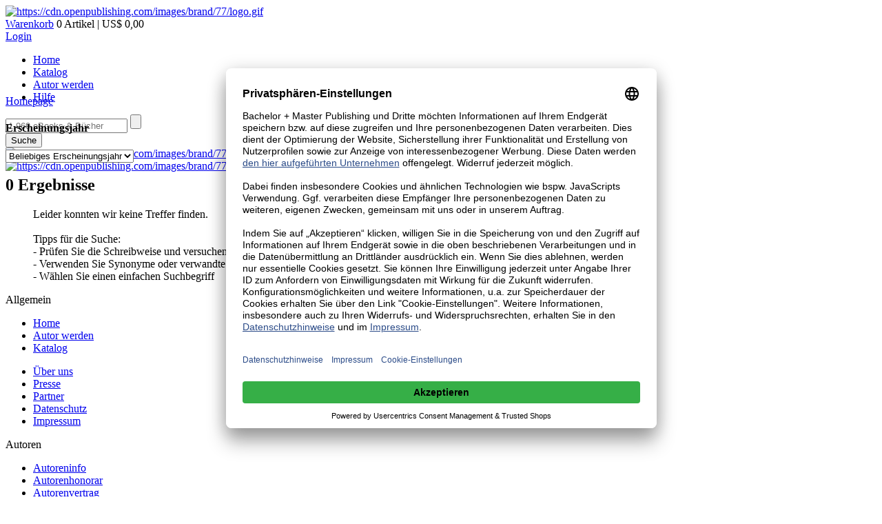

--- FILE ---
content_type: text/html; charset="utf-8"
request_url: https://www.bachelor-master-publishing.de/search?display=25&product=ebook&source_type=DOCUMENT&subject_id=1219&catalog_language_id=1&sort=title-asc&facet=subject_id
body_size: 8575
content:

<!DOCTYPE html>
<html lang="de" xml:lang="de">
	<head>
		
		
		
	<link type="text/css" media="screen" href="https://cdn.openpublishing.com/stylus/storefront/index.styl?brand_id=77&r=36bb2f7d" rel="stylesheet">
	<link type="text/css" media="screen" href="https://cdn.openpublishing.com/combine.css?file=diplomica.css;grin-frameset.css&type=brand&brand_id=77&r=36bb2f7d" rel="stylesheet"/>
	



		
	<title>BACHELOR + MASTER PUBLISHING | Suche | </title>

		
	<link rel="shortcut icon" href="https://cdn.openpublishing.com/images/brand-static/77/favicon.ico">

	<!-- Apple Favicons
	================================================== -->
	<link rel="apple-touch-icon" href="https://cdn.openpublishing.com/images/brand/77/apple-touch-icon.png">
	<link rel="apple-touch-icon" sizes="72x72" href="https://cdn.openpublishing.com/images/brand/77/apple-touch-icon-72x72.png">
	<link rel="apple-touch-icon" sizes="114x114" href="https://cdn.openpublishing.com/images/brand/77/apple-touch-icon-114x114.png">


		
	<meta charset="UTF-8" />
	
	
	
	<meta name="google-site-verification" content="4rA4OxcyFbdCEu9EZpzE71Xxo9UKQFJIkRqSSG0pI10" />
	<meta data-privacy-proxy-server="https://privacy-proxy-server.usercentrics.eu">
	<link rel="apple-touch-icon" href="https://cdn.openpublishing.com/images/commons/bmp-ios-icon.png"/>


	
		<meta name="robots" content="noindex,nofollow,noarchive,noodp" />
	
		<meta name="description" content="Lassen Sie sich von unserer großen Auswahl an eBooks inspirieren und finden Sie ihr nächstes Lesevergnügen bei BACHELOR + MASTER PUBLISHING." />
	
		<meta name="og:description" content="Lassen Sie sich von unserer großen Auswahl an eBooks inspirieren und finden Sie ihr nächstes Lesevergnügen bei BACHELOR + MASTER PUBLISHING." />
	
		<meta property="og:title" content="BACHELOR + MASTER PUBLISHING | Suche | " />
	
		<meta property="og:type" content="website" />
	

	

	
	


		
	
	<script type="text/javascript">
		

		
		var global = this;
		Grin = {Loader: {}};
		Grin.Loader.active_combine_groups = {};
		Grin.Loader.waiting_combine_fns = {};
		Grin.Loader.combine_dependencies = {};
		Grin.Loader.requested_groups = {};

		Grin.Loader.activate_group = function(group_name) {
			/*console.log("Activate " + group_name); //greetings to IE, who crashes when Entwicklertools are closed*/
			Grin.Loader.waiting_combine_fns[group_name].call(global);
			delete Grin.Loader.waiting_combine_fns[group_name];
			delete Grin.Loader.combine_dependencies[group_name];
			Grin.Loader.active_combine_groups[group_name] = true;

			for(var key in Grin.Loader.combine_dependencies) {
				var dep_arr = Grin.Loader.combine_dependencies[key];
				var idx = dep_arr.indexOf(group_name);
				if(idx != -1) {
					dep_arr.splice(idx,1);
				}
				if (!dep_arr.length) {
					Grin.Loader.activate_group(key);
				}
			}
		};

		Grin.Loader.request_activation = function(group_name, dependencies, group_fn)
		{
			if(Grin.Loader.requested_groups[group_name]) {
				throw "group already requested: " + group_name;
			}
			Grin.Loader.requested_groups[group_name] = true;
			Grin.Loader.waiting_combine_fns[group_name] = group_fn;
			Grin.Loader.combine_dependencies[group_name] = [];

			var must_wait = false;
			for(var i = 0; i< dependencies.length; ++i) {
				var dep = dependencies[i];
				if(!Grin.Loader.active_combine_groups[dep]) {
					Grin.Loader.combine_dependencies[group_name].push(dep);
					must_wait = true;
				}
			}

			if(!must_wait) {
				Grin.Loader.activate_group(group_name);
			}
		};

		Grin.Ready = function(fn) {
			if(Grin.Ready.ready_triggered) {
				fn();
			}
			else {
				Grin.Ready.ready_queue.push(fn);
			}
		};
		Grin.Ready.ready_queue = [];
		Grin.Ready.dependencies = [];
		
	</script>


	

	

    <script async type="text/javascript" src="https://cdn.openpublishing.com/group/js/libs.js?brand_id=77&r=36bb2f7d"></script>
<script type="text/javascript">Grin.Ready.dependencies.push('libs.js');</script>
	<script async type="text/javascript" src="https://cdn.openpublishing.com/group/js/core.js?brand_id=77&r=36bb2f7d"></script>
<script type="text/javascript">Grin.Ready.dependencies.push('core.js');</script>

    <script async type="text/javascript" src="https://cdn.openpublishing.com/basedata.js?lang=de&brand_id=77&gtpl-template-scope=storefront&r=36bb2f7d"></script>
<script type="text/javascript">Grin.Ready.dependencies.push('basedata.js');</script>

    

    
	<script id="usercentrics-cmp" data-settings-id="uo2lWrNx7" data-language="de" src="https://app.usercentrics.eu/browser-ui/latest/loader.js" async> </script>

	<script type="text/plain" data-usercentrics="Google Analytics">
		
			var _gaq = _gaq || [];
			_gaq.push(['_setAccount', 'UA-637598-9']);
			_gaq.push (['_gat._anonymizeIp']);
			_gaq.push(['_trackPageview']);

			Grin.Ready(function() {
				var ga = document.createElement('script'); ga.type = 'text/javascript'; ga.async = true;
				ga.src = ('https:' == document.location.protocol ? 'https://ssl' : 'http://www') + '.google-analytics.com/ga.js';
				var s = document.getElementsByTagName('script')[0]; s.parentNode.insertBefore(ga, s);
			});
		
	</script>
		 
<!-- BEGIN Google OptOut -->
	<script type="text/plain" data-usercentrics="Google Analytics">
		
			var gaProperty = 'UA-637598-9';
			var disableStr = 'ga-disable-' + gaProperty;
			if (document.cookie.indexOf(disableStr + '=true') > -1) { window[disableStr] = true; }
			function gaOptout() {
				document.cookie = disableStr + '=true; expires=Thu, 31 Dec 2099 23:59:59 UTC; path=/; domain=.bachelor-master-publishing.de';
				window[disableStr] = true; 
			}
		 
	</script>
<!-- END Google OptOut-->
	


	
		<script async type="text/javascript" src="https://cdn.openpublishing.com/group/js/world.js?brand_id=77&r=36bb2f7d"></script>
<script type="text/javascript">Grin.Ready.dependencies.push('world.js');</script>
	

	

		
	</head>
	<body class="webkit mac handler-search_storefront    page-search page-keyword-search  testgroupA protocol-http"  data-grin-handler="search_storefront">
		
	
	
	<script>
		dataLayer = [{
			'test_group': 'A',
			'test_gang': 'WEST',
			'test_bunch': '8'
		}];
	</script>

	
	



		
      <div class="notifications fullies"></div>
      <div class="notifications shorties"></div>


		<div class="site-wrapper">
			

	
		<div class="superbanner">

		<!-- BEGIN ADITIONSSLTAG Website-Tag -->
		<script type="text/plain" data-usercentrics="Virtual Minds (Adition)" src="https://imagesrv.adition.com/js/adition.js"></script>
		<script type="text/plain" data-usercentrics="Virtual Minds (Adition)" src="https://ad1.adfarm1.adition.com/js?wp_id=4243749&no_cookies=1"></script>
		<!-- END ADITIONSSLTAG-->

		</div>
	

	<div class="header">
		<div class="identity">
			<a href="https://www.bachelor-master-publishing.de/">
				<img src="https://cdn.openpublishing.com/images/brand/77/logo.gif" class="" alt="https://cdn.openpublishing.com/images/brand/77/logo.gif" border="0">
			</a>
		</div>
		
	<div id="userinfo" data-editor="Gtpl_Editor" data-template="Widget.UserInfo.Main" data-template-namespaces="Widget.UserInfo" data-no-redraw data-no-fx data-skip-first-draw>
		
	<div class="top-info">

		
	


		
	
		<div class="top-shopping-cart with-small-rounded-corners" style="cursor:default;">
	
	<span class="shopping-cart-info">
		<span class="p5px-right" style="display: block;">
			
				<span class="wk-link"><a href="https://www.bachelor-master-publishing.de/shoppingcart">Warenkorb</a></span>
				0 Artikel&#160;|&#160;US$ 0,00
			<br/>
		</span>
	</span>
	
		</div>
	


		<div class="user-info">
                        <span class="top-login m2px-top" style="right: -30px;">
                                
                                        
	<a href="https://www.bachelor-master-publishing.de/login/">Login</a>

                                
                        </span>
		</div>
	</div>

	</div>

	</div>
	


	<div class="nav" style="height: 60px;">
		<div class="main-menu">
			<ul>
				
                <li class="nav_left"
        		>
				<a href="https://www.bachelor-master-publishing.de/">Home</a> 
				
                <div class="arrow-bottom"
        		>
				</div>
				</li>	
					
                	<li class="nav_main"
        			>
					<a href="https://www.bachelor-master-publishing.de//de/catalog/">Katalog</a>
					
                	<div class="arrow-bottom"
        			> 
					</div>
				</li>
					
                	<li class="nav_main"
        			>
					<a href="https://www.bachelor-master-publishing.de/de/upload">Autor werden</a>
					
                	<div class="arrow-bottom"
        			>
					</div>
				</li> 

						
	                	<li class="nav_main"
	        			>
						<a href="https://www.bachelor-master-publishing.de/hilfe.html">Hilfe</a>
						
                		<div class="arrow-bottom"
        				></div>
					</li>
			</ul>
		</div>
		<div class="nav_bg">
			<div class="search">
				
	
	
	
		
	<form class="search" action="https://www.bachelor-master-publishing.de/search">
		<div class="main-search-widget">
			<input data-widget="SearchTagAutocomplete" type="text" class="search-input" name="searchstring" value="" placeholder="1.969 eBooks & Bücher"/>
			<input class="main-magnifier-trigger" type="submit" value=""></input> 
		</div>
		
		
	


		<button class="search-button" type="submit">
			<span>Suche</span>
		</button>
	</form>


			</div>
			<div class="header-items">
				<a href="http://twitter.com/DiplomicaVerlag" target="_blank"><img src="https://cdn.openpublishing.com/images/brand/77/grin_twitter.png" class="grin-twitter-fb" alt="https://cdn.openpublishing.com/images/brand/77/grin_twitter.png" border="0"></a>
			</div>
			<div class="header-items-images">
				<a href="http://www.facebook.com/DiplomicaVerlag" target="_blank"><img src="https://cdn.openpublishing.com/images/brand/77/grin_fb.png" class="grin-twitter-fb" alt="https://cdn.openpublishing.com/images/brand/77/grin_fb.png" border="0"></a>
			</div>
		</div>
		<div class="nav_right">
		</div>
		

	</div>

	
		<div class="skyscraper">
		<!-- BEGIN ADITIONSSLTAG Website-Tag -->
			<script type="text/javascript" data-usercentrics="Virtual Minds (Adition)" src="https://imagesrv.adition.com/js/adition.js"></script>
			<script type="text/javascript" data-usercentrics="Virtual Minds (Adition)" src="https://ad1.adfarm1.adition.com/js?wp_id=4243748&no_cookies=1"></script>
		<!-- END ADITIONSSLTAG-->
		</div>
	

			
	
	<div class="page left-sidebar "   >
			
				<div class="heading page-wrapper">
					
	
		
	<div class="breadcrumbs">
		
			<a href="https://www.bachelor-master-publishing.de/">Homepage</a>
			
		
	</div>

	

				</div>
			
			<div class="sidebar page-wrapper">
				
	<nav class="cbox page-search-facetbrowser">
		
	
	
		
		
		
		
		
		
		
	
		
		
		
		
		
		
		
	
		
		
		
		
		
		
		
	
		
		
		
		
		
		
		
	
	
		
	<section class="filter-year">
		<h4 class="heading1">Erscheinungsjahr</h4>
		<select data-linklist class="filter-year-select">
			
				<option value="https://www.bachelor-master-publishing.de/search?searchstring=&amp;display=25&amp;page=0&amp;subject_id=1219&amp;resource_name=product&amp;field=fulltext&amp;sort=title-asc" selected="selected">
					Beliebiges Erscheinungsjahr
				</option>
			
				<option value="https://www.bachelor-master-publishing.de/search?searchstring=&amp;display=25&amp;page=0&amp;subject_id=1219&amp;resource_name=product&amp;publication_year=2026&amp;field=fulltext&amp;sort=title-asc" >
					ab 2026
				</option>
			
				<option value="https://www.bachelor-master-publishing.de/search?searchstring=&amp;display=25&amp;page=0&amp;subject_id=1219&amp;resource_name=product&amp;publication_year=2025&amp;field=fulltext&amp;sort=title-asc" >
					ab 2025
				</option>
			
				<option value="https://www.bachelor-master-publishing.de/search?searchstring=&amp;display=25&amp;page=0&amp;subject_id=1219&amp;resource_name=product&amp;publication_year=2024&amp;field=fulltext&amp;sort=title-asc" >
					ab 2024
				</option>
			
				<option value="https://www.bachelor-master-publishing.de/search?searchstring=&amp;display=25&amp;page=0&amp;subject_id=1219&amp;resource_name=product&amp;publication_year=2023&amp;field=fulltext&amp;sort=title-asc" >
					ab 2023
				</option>
			
				<option value="https://www.bachelor-master-publishing.de/search?searchstring=&amp;display=25&amp;page=0&amp;subject_id=1219&amp;resource_name=product&amp;publication_year=2022&amp;field=fulltext&amp;sort=title-asc" >
					ab 2022
				</option>
			
				<option value="https://www.bachelor-master-publishing.de/search?searchstring=&amp;display=25&amp;page=0&amp;subject_id=1219&amp;resource_name=product&amp;publication_year=2021&amp;field=fulltext&amp;sort=title-asc" >
					ab 2021
				</option>
			
				<option value="https://www.bachelor-master-publishing.de/search?searchstring=&amp;display=25&amp;page=0&amp;subject_id=1219&amp;resource_name=product&amp;publication_year=2020&amp;field=fulltext&amp;sort=title-asc" >
					ab 2020
				</option>
			
				<option value="https://www.bachelor-master-publishing.de/search?searchstring=&amp;display=25&amp;page=0&amp;subject_id=1219&amp;resource_name=product&amp;publication_year=2015&amp;field=fulltext&amp;sort=title-asc" >
					ab 2015
				</option>
			
				<option value="https://www.bachelor-master-publishing.de/search?searchstring=&amp;display=25&amp;page=0&amp;subject_id=1219&amp;resource_name=product&amp;publication_year=2010&amp;field=fulltext&amp;sort=title-asc" >
					ab 2010
				</option>
			
				<option value="https://www.bachelor-master-publishing.de/search?searchstring=&amp;display=25&amp;page=0&amp;subject_id=1219&amp;resource_name=product&amp;publication_year=2005&amp;field=fulltext&amp;sort=title-asc" >
					ab 2005
				</option>
			
		</select>
	</section>

	

	</nav>

			</div>
			<div class="main page-wrapper">
				
	<section class="cbox page-search-middlesection">
		
	<div class="meta">
		<h1 class="heading1">
			
				0&#160;Ergebnisse
			
		</h1>

		

		<div class="sort-by-pagination">
			
		</div>
	</div>


		
	<ul class="objectlist">
		
			
				<p class="no-results">
					Leider konnten wir keine Treffer finden.<br/> 
<br/> 
Tipps für die Suche:<br/> 
- Prüfen Sie die Schreibweise und versuchen Sie es erneut<br/> 
- Verwenden Sie Synonyme oder verwandte Begriffe<br/> 
- Wählen Sie einen einfachen Suchbegriff
				</p>
			
		
	</ul>


		
	
	


	</section>

			</div>
			<div class="clear-all"></div>
	</div>


				
	<div class="footer">
		<div class="column">
			<div class="footer-1st-element">Allgemein</div>
			<ul>
				<li><a href="https://www.bachelor-master-publishing.de/">Home</a></li>
				<li><a href="https://www.bachelor-master-publishing.de/de/upload">Autor werden</a></li>
				<li><a href="https://www.bachelor-master-publishing.de/search">Katalog</a></li>
			</ul>
			<ul>
				<li><a href="https://www.bachelor-master-publishing.de/about.html">Über uns</a></li> 
				<li><a href="https://www.bachelor-master-publishing.de/press.html">Presse</a></li> 
				<li><a href="https://www.bachelor-master-publishing.de/partner.html">Partner</a></li> 
				<li><a href="https://www.bachelor-master-publishing.de/datenschutz">Datenschutz</a></li> 
				<li><a href="https://www.bachelor-master-publishing.de/impressum.html">Impressum</a></li> 
			</ul>
		</div>
		<div class="column">
			<div class="footer-1st-element">Autoren</div>
			<ul>
				<li><a href="https://www.bachelor-master-publishing.de/hilfe.html#Info">Autoreninfo</a></li>
				<li><a href="https://www.bachelor-master-publishing.de/hilfe.html#Honorar">Autorenhonorar</a></li>
				<li><a href="https://www.bachelor-master-publishing.de/agb#B">Autorenvertrag</a></li>
				<li><a href="https://www.bachelor-master-publishing.de/hilfe.html#Profil">Autorenprofil</a></li>
				<li><a href="https://www.bachelor-master-publishing.de/de/upload">Arbeit hochladen</a></li>
			</ul>
			<ul>
				<li><a href="https://www.bachelor-master-publishing.de/hilfe.html#Schreiben">Schreibtipps</a></li>
				<li><a href="https://www.bachelor-master-publishing.de/hilfe.html#Marketingtipps">Marketingtipps</a></li>
			</ul>
			
		</div>
		<div class="column">
			<div class="footer-1st-element">Leser&#160;&&#160;Käufer</div>
			<ul>
				<li><a href="https://www.bachelor-master-publishing.de/hilfe.html#Angebot">Unser Angebot</a></li>
				<li><a href="https://www.bachelor-master-publishing.de/hilfe.html#Bestellvorgang">Bestellvorgang</a></li>
				<li><a href="https://www.bachelor-master-publishing.de/hilfe.html#Bestellformular">Bestellformular</a></li>
				<li><a href="https://www.bachelor-master-publishing.de/hilfe.html#Versandkosten">Versandkosten</a></li>
				<li><a href="https://www.bachelor-master-publishing.de/hilfe.html#Zahlungsarten">Zahlungsarten</a></li>
				<li><a href="https://www.bachelor-master-publishing.de/hilfe.html#Lieferung">Lieferung</a></li>
				<li><a href="https://www.bachelor-master-publishing.de/hilfe.html#Widerruf">Widerruf</a></li>
				<li><a href="https://www.bachelor-master-publishing.de/agb">AGB</a></li>
			</ul>
		</div>
		<div class="column">
			<ul>
				<li>Copyright</li>
				<li>&#169; BACHELOR +<br />MASTER Publishing<br />Imprint der <br />Bedey & Thoms <br />Media GmbH</li>
				<li>seit 1997</li>
			</ul>
			<div class="footer-1st-element"></div>
			<ul>
				<li>Alle Inhalte urheberrechtlich geschützt. Kopieren und verbreiten untersagt.</li>
			</ul>
			<ul>
				<li><a href="mailto:bmp@diplomica.de">bmp@diplomica.de</a></li>
				<li><a href="http://www.bedey-media.de/">Bedey & Thoms  <br />Media GmbH</a></li>
			</ul>
		</div>
		<div class="column-big">
		<ul>
			BACHELOR + MASTER Publishing veröffentlicht kostenlos  
			deine Abschlussarbeit als eBook und Buch.
		</ul>
		<ul>
			Seit 2010 ermöglichen wir die professionelle  
			Publikation von akademischen Abschlussarbeiten 
			und Studien aus allen Fachbereichen.
		</ul>
		<ul>
			<li><a href="https://www.bachelor-master-publishing.de/de/upload">Nutze unsere kostenfreie Buchveröffentlichung!</a></li> 
		</ul>
		</div>
		<div class="clear-all"></div>
	</div>

		</div>

		

	
		
	

	

	

	



		

		
	
	
	


	<script type="text/javascript">
		Grin.Loader.request_activation('grinenv.js', [], function() {
			global.GrinEnv = JSON.parse('{"language_id":1,"lang":"de","country_id":231,"country":"US","europe":false,"currency":"USD","affiliate_programm_provision":"US$ 3,-","realm":"diplomica","realm_id":5,"brand":"bmp","brand_id":77,"has_mobile_storefront":true,"request_url":"https://www.bachelor-master-publishing.de/search?display=25&product=ebook&source_type=DOCUMENT&subject_id=1219&catalog_language_id=1&sort=title-asc&facet=subject_id","request_hostname":"www.bachelor-master-publishing.de","request_path":"/search","request_path_info":"","request_full_path":"/search","request_query_string":"display=25&product=ebook&source_type=DOCUMENT&subject_id=1219&catalog_language_id=1&sort=title-asc&facet=subject_id","request_protocol":"https","handler":"search_storefront","partner_id":0,"revision_number":"36bb2f7dbc8702daade9248d4bf4a0c3800ccb08","revision_version":"HEAD version-25.11.15","revision_buildtimestamp":"1768487579","revision_hash":"36bb2f7d","gtpl_template_scope":"storefront","i_am_mobile_scope":false,"i_am_mobile_device":false,"livehost":true,"testhost":"live","userAgent":"Mozilla/5.0 (Macintosh; Intel Mac OS X 10_15_7) AppleWebKit/537.36 (KHTML, like Gecko) Chrome/131.0.0.0 Safari/537.36; ClaudeBot/1.0; +claudebot@anthropic.com)","browser":"webkit","i_am_webkit":true,"os":"mac","test_group":"A","test_gang":"WEST","test_bunch":8}');
			global.GrinEnv.i_am_client = true;
			global.GrinEnv.Login = JSON.parse('{"shoppingcart":null,"is_superuser":false,"is_admin":false,"auth_method":"NONE"}');

			
				global.GrinEnv.Config = JSON.parse('{"slides":[{"img":"BMP_slide_mobile_01.jpg"},{"link_url":"http://www.bachelor-master-publishing.de/de/upload","img":"BMP_slide_mobile_02.jpg"}],"available_payment_types":["paypal"],"lists":[{"style":"swiper","restrict_host":"","objects":"newest-document","caption":"Page::Commons::Newest"}],"footer_copyright":"Copyright ©Imprint in der Bedey \& Thoms Media GmbH","footer_links":[{"url":"http://www.bachelor-master-publishing.de/hilfe.html","text":"Page::Menu::HelpFAQ"},{"url":"http://m.bachelor-master-publishing.de/imprint","text":"Page::Imprint"},{"url":"http://www.bachelor-master-publishing.de/datenschutz","text":"Page::Imprint::Privacy"},{"url":"http://www.bachelor-master-publishing.de/agb","text":"Page::Menu::About::TermsOfUse"}],"imprint_address":"BACHELOR + MASTER Publishing\\nImprint der Bedey \& Thoms Media GmbH\\nHermannstal 119 k\\n22119 Hamburg\\nFon +49 - (0) 40 - 655 99 20\\nFax +49 - (0) 40 - 655 99 222\\n\\nRegistergericht: Amtsgericht Hamburg\\nRegisternummer: HRB 80293\\nUmsatzsteuer-Identifikationsnummer gemäß § 27 a Umsatzsteuergesetz: DE 214910002\\n\\nInhaltlich Verantwortlicher gemäß Telemediengesetz (TMG) und Rundfunk-Staatsvertrag (RStV): Björn Bedey und Sandra Thoms\\nDie Bedey \& Thoms Media GmbH ist Mitglied im Börsenverein des Deutschen Buchhandels.\\nVerkehrsnummer: 12285.\\n\\nOnline-Streitbeilegung gemäß Art. 14 Abs. 1 ODR-VO\\nDie Europäische Kommission stellt eine Plattform zur Online-Streitbeilegung (OS) bereit, die Sie unter https://ec.europa.eu/consumers/odr/ finden.\\nDie Bedey \& Thoms Media GmbH nimmt nicht an außergerichtlichen Schlichtungsverfahren zur Online-Streitbeilegung vor einer Verbraucherschlichtungsstelle teil und ist nicht dazu verpflichtet.\\n\\nExterne Links\\nAlle Links auf externe Seiten wurden von uns bei Erstellung der Seiten sorgfältig geprüft. Mögliche Rechtsverstöße waren zum Zeitpunkt der Verlinkung nicht erkennbar. Allerdings haben wir keinen Einfluss auf die Inhalte verlinkter Seiten, hierfür ist der jeweilige Dienstanbieter verantwortlich. Sollten rechtswidrige Seiten über die Hyperlinks abrufbar sein, bitten wir um eine Mitteilung an info@bedey-media.de. Wir werden dies dann überprüfen und die Links ggf. entfernen.","imprint_management":"Vertretungsberechtigte Geschäftsführer: Björn Bedey und Sandra Thoms","social":{"twitter_url":"http://www.twitter.com/DiplomicaVerlag","google_plus_url":"https://plus.google.com/+DiplomicaVerlagsgruppe","facebook_url":"http://www.facebook.com/DiplomicaVerlag"},"imprint_product_safety_address":"Diplom.de\\nImprint der Bedey \& Thoms Media GmbH\\nHermannstal 119k\\nD – 22119 Hamburg\\nE-Mail: info@diplom.de","cmp_settings_id":"H8SXFbyUm-HooM","contact_email":"bmp@diplomica.de","privacy_link":"http://www.bachelor-master-publishing.de/datenschutz","imprint_support":"Sie erreichen unseren Kundenservice werktags von 9:00 Uhr bis 16:00 Uhr.\\n\\nFon +49 - (0) 40 - 655 99 20\\nE-Mail: info(at)diplomica.de","product_safety_contact_link":"https://www.bachelor-master-publishing.de/impressum.html","product_safety_contact_link_text":"BACHELOR + MASTER Publishing"}');
			
			
			global.GrinCtx=global.GrinCtx || {};
			global.GrinCtx.Options = JSON.parse('{"autoload-user-fields":":basic,initials,masterdata.*,email.email,picture_thumb,next_steps","base-href-account-login":"https://www.bachelor-master-publishing.de/account/#/","base-href-admin":"https://www.bachelor-master-publishing.de/admin/","base-href-admin-account":"https://www.bachelor-master-publishing.de/admin/#account/$account_id$","base-href-admin-account-tab":"https://www.bachelor-master-publishing.de/admin/#account/$account_id$/$tab$","base-href-admin-statement":"https://www.bachelor-master-publishing.de/admin/#statement/$account_id$","base-href-admin-statement-tab":"https://www.bachelor-master-publishing.de/admin/#statement/$account_id$/$tab$","base-href-api":"https://api.openpublishing.com","base-href-authors":"https://www.diplom.de/authors","base-href-autocomplete-search-tags":"https://www.bachelor-master-publishing.de/rpc/tag_search?method=get_query","base-href-autosearch":"https://www.bachelor-master-publishing.de/rpc/autosearch?method=search","base-href-brand-file-image":"https://cdn.openpublishing.com/images/brand/$brand_id$/$path$","base-href-brand-file-static":"https://cdn.openpublishing.com/images/brand-static/$brand_id$/$path$","base-href-checkout-addresses":"https://www.bachelor-master-publishing.de/checkout/addresses","base-href-checkout-payment":"https://www.bachelor-master-publishing.de/checkout/payment","base-href-checkout-verification":"https://www.bachelor-master-publishing.de/checkout/verification","base-href-dictionary":"https://cdn.openpublishing.com/dictionary.js?langprefix=$langprefix$&brand_id=$brand_id$&gtpl_ns=$gtpl_ns$&lang=$lang$&callback=$callback$&gtpl-template-scope=$gtpl_template_scope$&r=$revision_hash$","base-href-dummy-image-folder":"https://cdn.openpublishing.com/images/brand/$brand_id$/dummys/","base-href-enumeration":"https://www.bachelor-master-publishing.de/enumeration/$lang$/$enumerations$?r=$revision_hash$","base-href-errorreport":"https://www.bachelor-master-publishing.de/rpc/errorreport","base-href-free_download":"https://www.bachelor-master-publishing.de/free_download?document_id=$document_id$&product_form=$product_form$&publication_type=$publication_type$","base-href-images":"https://cdn.openpublishing.com/images/","base-href-json-file":"https://www.bachelor-master-publishing.de/json/$resource$.json?r=$revision_hash$","base-href-library_access":"https://www.bachelor-master-publishing.de/library_access/$document_id$.$publication_type$","base-href-login":"https://www.bachelor-master-publishing.de/login/","base-href-login-account":"https://www.bachelor-master-publishing.de/login/#account","base-href-login-account-tab":"https://www.bachelor-master-publishing.de/login/#account/$tab$","base-href-login-document":"https://www.bachelor-master-publishing.de/login/#document/$document_id$","base-href-login-document-tab":"https://www.bachelor-master-publishing.de/login/#document/$document_id$/$tab$","base-href-login-story":"https://www.bachelor-master-publishing.de/login/#story/$story_id$","base-href-main":"https://www.bachelor-master-publishing.de/","base-href-master":"https://gs.openpublishing.com/","base-href-master-lang":"https://gs.openpublishing.com/master/#master/lang?page=1&type=string&query=$lang_id$&state=","base-href-master-main":"https://gs.openpublishing.com/master/","base-href-order_download":"https://www.bachelor-master-publishing.de/order_download/","base-href-pay_order":"https://www.bachelor-master-publishing.de/pay_order","base-href-preview-image":"https://cdn.openpublishing.com/grin-paper/$document_id$_$page_number$.webp","base-href-realm-main":"https://www.diplom.de/","base-href-resource":"https://www.bachelor-master-publishing.de/resource/","base-href-resource-v2":"https://www.bachelor-master-publishing.de/resource/v2/","base-href-resource-v3":"https://www.bachelor-master-publishing.de/resource/v3/","base-href-resource-v4":"https://www.bachelor-master-publishing.de/resource/v4/","base-href-rpc":"https://www.bachelor-master-publishing.de/rpc/","base-href-search":"https://www.bachelor-master-publishing.de/search","base-href-shoppingcart":"https://www.bachelor-master-publishing.de/shoppingcart","base-href-static":"https://www.bachelor-master-publishing.de/$lang$/$module$","base-href-upload":"https://www.bachelor-master-publishing.de/$lang$/upload","base-href-upload-rpc":"https://www.bachelor-master-publishing.de/rpc/upload","cookie-domain":"www.bachelor-master-publishing.de","domain-xhr":"https://www.diplom.de","extern-href-google-maps-img":"https://maps.google.com/maps/api/staticmap?center=$street$,$city$,$country$&zoom=13&size=185x212&maptype=roadmap&markers=color:green|$street$,$city$,$country$&sensor=false&key=AIzaSyBBD2NDs-rGSklb1onp5_YMBrLLKZ-d0Cw","extern-href-google-maps-link":"https://maps.google.com/maps?f=q&source=s_q&hl=en&q=$street$,+$city$,+$country$&ie=UTF8&cd=2&geocode=FfB-3gIdxrqwAA&split=0&hq=&hnear=$street$,+$city$,+$country$&z=16","extern-href-trustedshop":"https://www.trustedshops.com/shop/certificate.php?shop_id=X1098E55B93A58BF003CB4E90E5AF4E73","extern-href-trustedshop-hausarbeiten":"https://www.trustedshops.com/shop/certificate.php?shop_id=X3E9B44D7C191BAEC3BC114194FEC381F","href-admin":"https://www.bachelor-master-publishing.de/admin/#$hashpath$","href-admin-withparams":"https://www.bachelor-master-publishing.de/admin/#$hashpath$?$urlparams$","href-avatar":"https://cdn.openpublishing.com/thumbnail/business_partners/$id$/$size$.jpg","href-basedata-js":"https://cdn.openpublishing.com/basedata.js?lang=$lang$&brand_id=$brand_id$&gtpl-template-scope=$gtpl_template_scope$&r=$revision_hash$","href-blank-image":"https://cdn.openpublishing.com/images/commons/blank.gif","href-brand-file-subject-image":"https://cdn.openpublishing.com/images/brand-resource/$brand_id$/subject/$id$-$type$.png","href-cms-file":"https://cdn.openpublishing.com/images/cms/$cms_id$/$filename$","href-combine-css":"https://cdn.openpublishing.com/combine.css?file=$filelist$&type=$type$&brand_id=$brand_id$&r=$revision_hash$","href-combine-group-css":"https://cdn.openpublishing.com/group/css/$group$?brand_id=$brand_id$&r=$revision_hash$","href-combine-group-js":"https://cdn.openpublishing.com/group/js/$group$?brand_id=$brand_id$&r=$revision_hash$","href-combine-js":"https://cdn.openpublishing.com/combine.js?file=$filelist$&type=$type$&brand_id=$brand_id$&async_loader_code=$async_loader_code$&async_dependencies=$async_dependencies$&r=$revision_hash$","href-cover":"https://cdn.openpublishing.com/thumbnail/products/$id$/$type$.webp","href-generic-dummy-image":"https://cdn.openpublishing.com/images/brand/$brand_id$/dummys/$type$-$obj$.png","href-login":"https://www.bachelor-master-publishing.de/login/#$hashpath$","href-login-withparams":"https://www.bachelor-master-publishing.de/login/#$hashpath$?$urlparams$","href-main":"https://www.bachelor-master-publishing.de/$urlpath$","href-master":"https://gs.openpublishing.com/master/#$hashpath$","href-master-withparams":"https://gs.openpublishing.com/master/#$hashpath$?$urlparams$","href-picture":"https://cdn.openpublishing.com/images/picture/$id$-$hash$.jpeg","href-stylus":"https://cdn.openpublishing.com/stylus/$filename$?brand_id=$brand_id$&r=$revision_hash$","mobile-href-home":"https://m.bachelor-master-publishing.de/$lang$/","mobile-href-main":"https://m.bachelor-master-publishing.de/","mobile-href-order_download":"https://m.bachelor-master-publishing.de/order_download/","mobile-href-tag-search":"https://m.bachelor-master-publishing.de/tag/$keyword$","mobile-storefront-media-condition":"only screen and (max-device-width: 640px)","report-all-errors":"yes","saml-sso-base-url":"https://sso.openpublishing.com/sso","checkout-require-invoice-address":"no","enable-openathens":"no","enable-saml-sso":"no","invoice-csv-provison-statement-all-users":"yes","mandatory-iban-confirmation":"no","payone-finance-gate-account-id":"","payone-finance-gate-client-api-url":"https://secure.pay1.de/client-api/","payone-finance-gate-creditcard-verification-hash":"","payone-finance-gate-merchand-id":"","payone-finance-gate-mode":"live","payone-finance-gate-portal-id":"","payone-finance-gate-pseudo-creditcard-verification-hash":"","reseller":"","stripe-publishable-key":"","support-academic":"yes","support-author-statement-frontend":"yes","support-book-block-generator":"yes","support-language-specific-catalog":"no","support-library-prices":"no","support-rdw":"no","support-storefront":"yes","webshop-restrict-address-to-shoppingcart-country":"no","contractor_name_de":"BACHELOR + MASTER PUBLISHING","contractor_name_en":"BACHELOR + MASTER PUBLISHING","google_anayltics_tracking_code":"","google_tag_manager_id":"","mobile-contact-page-description":"Sie erreichen unseren Kundenservice werktags von 9:00 Uhr bis 16:00 Uhr unter der Telefonnummer 040-6559920 sowie per E-Mail unter info(at)diplomica.de","mobile-contact-page-title":"Kontakt","oauth_openathens_client_id":"","pagetitle-brandname":"BACHELOR + MASTER PUBLISHING","rightofwithdrawal_url":"http://www.bachelor-master-publishing.de/termsofservice.html#withdrawal","search-storefront-facets":"subject_id,category_id,price_type,language_code","support-apple-pay":"no","termsofservice_url":"http://www.bachelor-master-publishing.de/termsofservice.html"}')

			
			
		});
	</script>

	<script type="text/javascript">
		
			Grin.Loader.request_activation('ready.js', Grin.Ready.dependencies, function() {
				jQuery(function() {
					for(var i = 0; i< Grin.Ready.ready_queue.length; ++i) {
						Grin.Ready.ready_queue[i].call(this);
					}
					Grin.Ready.ready_triggered=true;
				});
			});
		
	</script>
	
	


	</body>
</html>
